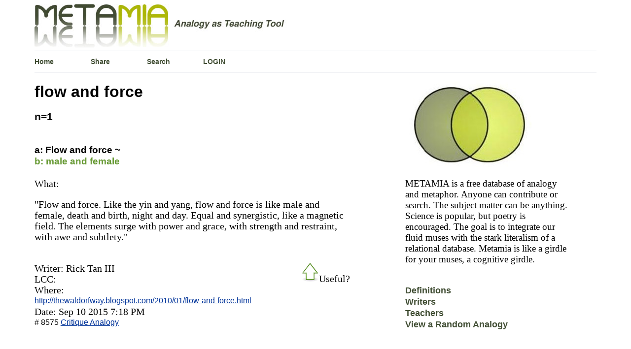

--- FILE ---
content_type: text/html; charset=UTF-8
request_url: http://www.metamia.com/analogize.php?q=flow+and+force
body_size: 4143
content:


<!DOCTYPE html>
<html  lang="en">
<head>
<title>Flow And Force Explained By Analogy Metaphor Examples</title>	
<meta charset="UTF-8" >
<meta name="description" content="Flow And Force explained metaphorically by metaphor and with analogy examples. Flow And Force is like a ... " />
<meta name="keywords" content="Quotes about flow and force    "/>
<meta name="google-site-verification" content="CM1wT1R_R2KGs2y8eIRCk30AWudi4TGdczX_rzVnpEU" />
<meta name=viewport content="width=device-width, initial-scale=1.0"/>
<link rel="icon" href="../php/img/favicon.ico" type="image/x-icon" />  
<link rel="shortcut icon" href="../php/img/favicon.ico" type="image/x-icon" />
<style media="screen" type="text/css">
html{
border: 0px solid red;
}
body { 
border: 0px solid #012609;
font-family:"Times New Roman", Times, serif;
font-size: 100%;
font-weight: normal;
line-height: 140%;
margin-left:5%;
margin-right:5%;
height:auto;
}
.content{
background-color: #fff;
border: 0px solid green;
height: auto;
margin:0px auto;
overflow:auto;
width: 99%;
}
#header{
border: 0px solid #669900;
}
.welcome{
background-color: #fff;
background-position:left;
border-left: 0px solid #b5bbc8;
border-top: 1px solid #b5bbc8;
border-bottom: 1px solid #b5bbc8;
float:left;
height:100%;
margin-left:0px;
margin-bottom:0px;
margin-top:0px;
padding-top: 0px;
padding-bottom:0px;
width:100%;
}
p.about_2{/*text box*/
border-top: 1px solid #b5bbc8;
font-size: 1.2em;
width:95%;
} 
h1{
font-family: Verdana, Arial, Helvetica, sans-serif;
font-size:2.0em;
line-height: 115%; 
}
a{
color:#039;
}
.drop_down_click a {/*search form menu*/
color:black;
text-decoration: none;	
}
.drop_down_click a:hover{
color: green;
text-decoration: none;

}
.numberbold{/*output number*/
font-family: Verdana, Arial, Helvetica, sans-serif;
font-size: 1.3em;
}
.navlink1 a {
background-position:left;
border-right-width: 0px;
border-right-style: solid;
border-right-color: green;
color:  #414E34;
float:left;
font-family: Verdana, Arial, Helvetica, sans-serif;
font-size: 0.9em;
font-weight: bold;
height:15%;
margin-left:0px;
padding-left:0px;
padding-top:10px;
padding-bottom:10px;
text-align:left;
text-decoration: none;
width: 10%;
}
.navlink1 a:hover{
color: green;
text-decoration:underline;
}
.navlink2 a {/*  Alpha beta hyperlinks */
border: solid 0px blue;
background-position:center;
color: #414E34;  
font-family: Verdana, Arial, Helvetica, sans-serif;
font-size: 1.1em;
font-weight: bold;
padding-bottom:15px;
text-align:center;
text-decoration:none;
width: 85%;
}
.navlink2 a:hover{
color:  green;
text-decoration:underline;
}
.navlink2 a:visited{
}
.box_spacer_1{
border: 0px solid  Chartreuse ;
background-color: #FFF ;
background-position:left;
float:left;
margin-left:55px;
margin-bottom:5px;
margin-top:5px;
padding-left: 0px;
width:90%;
height:50px
}
.box_spacer_2{
}
.box_spacer_2_left{ /*Left column*/
border:0px solid green ;
float:left;
width: 66%;
}
.box_spacer_verticle{/*Right column*/
border: 0px solid orange;
float:left;
width: 33%;
}
.inner_text2{
width:90%;
}
.URL_wrapper{  /*Outbound link from Analogy Entry*/
border: 0px solid red;
font-family: Verdana, Arial, Helvetica, sans-serif;
font-size: 0.8em;
margin: 0px;
padding:0px;
word-wrap: break-word;
}
.analogyB_wrapper{/* formats B: text */
border-top:0px dashed #FC3;
/*color: #6D7302;*/
/*color:  #669900;*/
color:#669933;
font-family: Verdana, Arial, Helvetica, sans-serif;
font-size: 1.2em;
font-weight: bold;
}
.analogyA_wrapper{/*formats A: text*/
border-top:0px dashed #FC3;
color:  #000;
font-family: Verdana, Arial, Helvetica, sans-serif;
font-size: 1.2em;
font-weight: bold;
} 
.concept_1_wrapper{/*formats text below the A::B section*/
border-top:0px dashed #FC3;
color:  #000;
width:  85%;       
font-size: 1.25em;
}
ol.metalist {
}
li.itemspacer{
}
.search-form-container{ 
 border: 0px solid red;
 margin: 0 auto;
 margin-bottom:10px;
 padding:0;
 width:320px;
 height: 225px;
 position:relative;        /* absolute or relative  z-axis:0; */
 }
.frontpage-search-form-container{ 
 border: 0px solid blue;
 float:left;
 margin:0 auto;
 margin-bottom:10px;
 padding:0;
 width:310px;
 height: 265px;
 position:relative;        /* absolute or relative  z-axis:0; */
 }
.form-search{
 background-color:  #fff;
 border: 1px solid #b6c3cd; 
 border-bottom-left-radius: 2px;
 border-top-left-radius: 2px;
 border-bottom-right-radius: 2px;
 border-top-right-radius: 2px;
 font: bold 13px sans-serif;
 margin: 0 auto;
 padding:0px;
 max-width:325px;
 position:absolute;        
 text-align:left;
 top: 0;
 left: 0;
 }
.form-search input{
   box-sizing: border-box;
   background-color:  #ffffff;
   box-shadow: 1px 2px 4px 0 rgba(0, 0, 0, 0.08);
   border: 1px solid #b6c3cd;
   border-right: 0;
   border-radius: 0;
   color:#4E565C;
   margin: 0 auto;
   margin-bottom:0px;
   outline: none;
   padding: 14px 15px 14px 10px;   
   /*width:260px;*/
   height: 50px;
   -webkit-appearance: none;   
}
.form-search button{
    border-bottom-right-radius: 0px;  
    border-top-right-radius: 0px;
	border: 1px solid #6B8E23;  
    background-color:#6B8E23; 
    box-shadow: 1px 2px 4px 0 rgba(0, 0, 0, 0.08);
    color: #ffffff;
	cursor: pointer;
	float:right;
    height: 50px;
	margin: 0 auto;
    margin-left: -8px;
    outline: none;
    padding: 15px 22px;
	width:98px;
}
.table.bingo_bongo{                         
font-family:Verdana, Arial, Helvetica, sans-serif;
padding: 5px;
border-collapse: collapse;
font-size: 15px;
border: 0px solid #C0C0C0;
width:  80%;
height: 100%;
background-color:#ffffff;
margin-left: 0px;
margin-top:  5px;
margin-right:60px;
}
div.navigator{                   /* Pagination buttons */
border: solid 0px red;
font-size:smaller;
padding:5px;
text-align:center;
border: 0px solid #C0C0C0;
}
div.totalpagesdisplay{
border: solid 0px red;
padding-top:15px;
font-size:smaller;
text-align:center;
font-style:italic;
}
.navigator a, span.inactive{
padding : 0px 5px 2px 5px;
margin-left:0px;
border-top:1px solid #999999;
border-left:1px solid #999999;
border-right:1px solid #000000;
border-bottom:1px solid #000000;
}
.navigator a:link, .navigator a:visited,
.navigator a:hover,.navigator a:active{
color: #000000;
background-color: #CBCF54;
text-decoration: none;
} 
span.inactive{
background-color : #fff;
font-style:italic;
}
#footer{
text-align: center;
}
.mobile_menu{
font-size: 1.2em;
}
.dummyclass{
/*
if screen less than x, apply @media only screen and (max-width: 480px ) 
<-this is the browser size max-device-width for max-width to work .content{} must be restyled....*/
}  
@media only screen and (max-width: 480px){
h1{font-size: 1.3em; line-height: 125%;}
h2{font-size: 1.0em;}
h3{font-size: 1.0em;}
h4{font-size: 1.0em;}	
p.about_2{
font-size:0.7em;
line-height: 115%; 
}
.URL_wrapper{
font-size: 1.1em; 
padding: 10px;  
margin-top:30px; 
margin-bottom:20px;
}
.analogyB_wrapper{
font-size: 1.1em; 
margin-top: 3px;
}
.analogyA_wrapper{
font-size: 1.1em; 
line-height: 115%; 
margin-bottom:5px;
}
.concept_1_wrapper{
font-size: 1.1em; 
line-height: 125%; 
width: 99%;
}
.mobile_menu{
font-size: 1.7em;
line-height: 115%;
margin-bottom: 10px;
}
.numberbold{   
font-size: 1.0em;
}
.navlink1{
background-position:left;
border: 0px solid #b5bbc8;
font-size: 0.7em;
float:left;
height: 10%;
padding:0%;
text-align:left;
margin: 0%;
width: 25%;
} 
.navlink2{
padding-bottom: 7%;
font-size: 0.6em;
}
.box_spacer_2_left{/*Left column*/
width:99%;
}
.box_spacer_verticle{
float:left;
width: 99%;	
}
p.about_2{
font-size: 1.1em; 
width: 90%;
}
.form-search button{
margin-left: -30px;
background-color: #6B8E23;
}
/*.Roundish_form{display:none;}*/
}/*End*/
</style>
</head>
<body>
<div class="content">
<div id="header"><a href="http://www.metamia.com"><img src="./php/img/metamia-logo-3.jpeg" alt="analogy metaphor creative writing"  style="max-width: 100%;height: auto;" /></a></div>
<div class="welcome">
<div class="navlink1"><a href="./index.php">Home</a></div>
<div class="navlink1"><a href="./submit.php">Share</a></div>
<div class="navlink1"><a href="./search-analogy.php">Search</a></div>
<div class="navlink1"><a href="./entre.php">LOGIN</a></div></div>

<div class="box_spacer_2_left"><div ><h1>flow and force</h1></div><div><b class="numberbold"> n=1</b></div><div><br></div><div><div class="analogyA_wrapper"></div><div><br/></div><div><span class="analogyA_wrapper">a:  Flow and force ~</span></div><div><span class="analogyB_wrapper">b:  male and female</span></div><div><br/></div><div class="concept_1_wrapper"><div>What:  <p>&quot;Flow and force. Like the yin and yang, flow and force is like male and female, death and birth, night and day. Equal and synergistic, like a magnetic field. The elements surge with power and grace, with strength and restraint, with awe and subtlety.&quot;</p></div><div><br/></div><div style="float:right;"><div id="voteid8575"><input type="image" src="./php/img/green-arrow-hollow.gif" id="thumbid8575" alt="upthumb"/>Useful?</div></div><div>Writer:  Rick Tan III</div><div>LCC: </div><div>Where:</div><div class="URL_wrapper" id="linkid8575"><a href="http://thewaldorfway.blogspot.com/2010/01/flow-and-force.html">http://thewaldorfway.blogspot.com/2010/01/flow-and-force.html</a></div><div>Date:   Sep 10 2015  7:18 PM</div><div class="URL_wrapper"># 8575 <a href="../critique-flow-and-force-like-male-and-female-8575  " rel="no_follow">Critique Analogy</a></div><div><br/><br/></div></div></div><div class="box_spacer_2_left"><div><p><br></p></div><div class="search-form-container"><div><form class="form-search" method="get" action="./search-analogy.php"><input type="hidden" name="s" value="0"/><div><input id='PIPHP_PWI_54528' name='q' type='text'   placeholder=' ~5,000 other subjects ' autocomplete='off'><button type="submit">SEARCH</button></div><div><div class='drop_down_click' id='PIPHP_PWO_0_54528'  >  </div><div class='drop_down_click' id='PIPHP_PWO_1_54528'  >  </div><div class='drop_down_click' id='PIPHP_PWO_2_54528'  >  </div><div class='drop_down_click' id='PIPHP_PWO_3_54528'  >  </div><div class='drop_down_click' id='PIPHP_PWO_4_54528'  >  </div></div></form></div></div></div></div><div class="box_spacer_verticle"><div><img src="./php/img/base-venn-diagram-2.jpeg" alt="Green Venn Diagram"  style="max-width: 100%;height: auto;"  /></div></div><div><p class="about_2">METAMIA is a free database of analogy 
	and metaphor. Anyone can contribute or search. 
	The subject matter can be anything. 
	Science is popular, but poetry is encouraged. 
	The goal is to integrate our fluid muses with 
	the stark literalism of a relational database. 
	Metamia is like a girdle for your muses, 
	a cognitive girdle.</p></div><div><br></div><div class="navlink2"><a href="./contrast-analogy-conceit-metaphor-simile">Definitions</a></div><div></div><div class="navlink2"><a href="./writers-sharing-metaphors">Writers</a></div><div></div><div class="navlink2"><a href="./teachers-sharing-learning-analogies">Teachers</a></div><div class="navlink2"><a href="./randomly-sample-the-analogy-database">View a Random Analogy</a></div>
<!--<div class="box_spacer_2">
</div>-->
<div class="welcome">
	<div class="navlink1"><a href="./the-rules-of-the-house">Site Rules</a></div>
	<div class="navlink1"><a href="./contact.php">Contact</a></div>
	<div class="navlink1"><a href="./rss-feed/">RSS-FEED</a></div>
	</div>

<!--<div class="box_spacer_2">
</div>-->



<div class="welcome">
<div id="footer"><strong>Metamia   2026</strong></div>
</div>
<script src="./lib/javascript.js" type="text/javascript" ></script>
<script type="text/javascript" >  window.onload=function(){'use strict'; U.addEvent(U.$('PIPHP_PWI_54528') , 'keyup', function(){ PIPHP_JS_PredictWord( 5,5, 54528) ;} );  U.addEvent(U.$('PIPHP_PWO_0_54528' ) , 'click', function(){ PIPHP_JS_CopyWord('PIPHP_PWO_0_54528' , 54528 );});  U.$('PIPHP_PWO_0_54528').style.display = 'none';     U.$('PIPHP_PWO_0_54528').style.font='bold 1.2em arial,serif';     U.$('PIPHP_PWO_0_54528').style.width='68%'  ;   U.$('PIPHP_PWO_0_54528').style.padding='5px' ;   U.addEvent(U.$('PIPHP_PWO_1_54528' ) , 'click', function(){ PIPHP_JS_CopyWord('PIPHP_PWO_1_54528' , 54528 );});  U.$('PIPHP_PWO_1_54528').style.display = 'none';     U.$('PIPHP_PWO_1_54528').style.font='bold 1.2em arial,serif';     U.$('PIPHP_PWO_1_54528').style.width='68%'  ;   U.$('PIPHP_PWO_1_54528').style.padding='5px' ;   U.addEvent(U.$('PIPHP_PWO_2_54528' ) , 'click', function(){ PIPHP_JS_CopyWord('PIPHP_PWO_2_54528' , 54528 );});  U.$('PIPHP_PWO_2_54528').style.display = 'none';     U.$('PIPHP_PWO_2_54528').style.font='bold 1.2em arial,serif';     U.$('PIPHP_PWO_2_54528').style.width='68%'  ;   U.$('PIPHP_PWO_2_54528').style.padding='5px' ;   U.addEvent(U.$('PIPHP_PWO_3_54528' ) , 'click', function(){ PIPHP_JS_CopyWord('PIPHP_PWO_3_54528' , 54528 );});  U.$('PIPHP_PWO_3_54528').style.display = 'none';     U.$('PIPHP_PWO_3_54528').style.font='bold 1.2em arial,serif';     U.$('PIPHP_PWO_3_54528').style.width='68%'  ;   U.$('PIPHP_PWO_3_54528').style.padding='5px' ;   U.addEvent(U.$('PIPHP_PWO_4_54528' ) , 'click', function(){ PIPHP_JS_CopyWord('PIPHP_PWO_4_54528' , 54528 );});  U.$('PIPHP_PWO_4_54528').style.display = 'none';     U.$('PIPHP_PWO_4_54528').style.font='bold 1.2em arial,serif';     U.$('PIPHP_PWO_4_54528').style.width='68%'  ;   U.$('PIPHP_PWO_4_54528').style.padding='5px' ;   U.$('PIPHP_PWI_54528').style.font='bold 1.3em arial,serif';       U.$('PIPHP_PWI_54528').style.width='68%';   U.addEvent(U.$('linkid8575')       , 'mousedown', function(){ Get_hyperlinkclick( 'linkid8575') ; });U.addEvent(U.$('voteid8575') , 'mousedown', function(){ GET_AVOTER( 'voteid8575') ; });U.addEvent(U.$('thumbid8575') , 'mouseover', function(){ Voter_Mouse_Over('thumbid8575') ; });U.addEvent(U.$('thumbid8575') , 'mouseout', function() { Voter_Mouse_Leaves('thumbid8575') ; }); };  </script>
</div>
</body>
</html>
